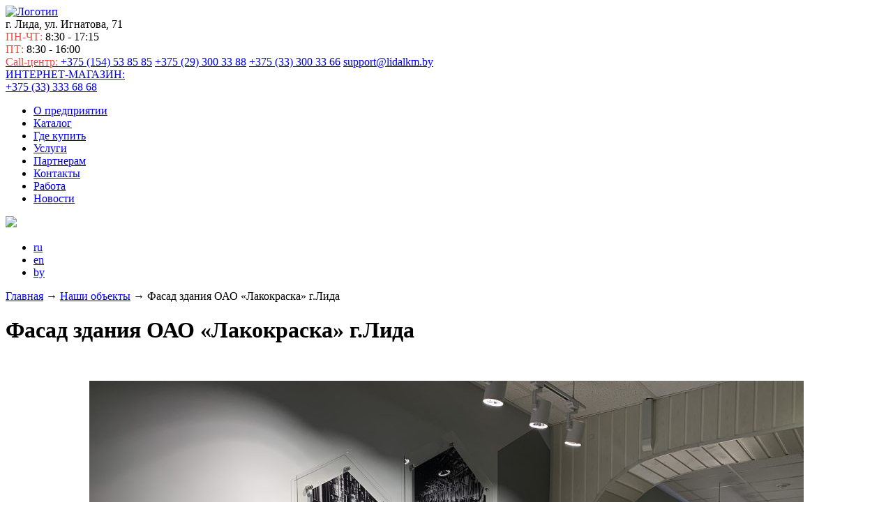

--- FILE ---
content_type: text/html; charset=UTF-8
request_url: https://lidalkm.by/fasad-zdaniya-oao-lakokraska-g-lida
body_size: 14556
content:
<!DOCTYPE html>
<html lang="ru-RU" class="no-js">
<head>
        <meta name="google-site-verification" content="Onae9obLn3noQvt63coT63Ze-D0UmkLrsH6JkJiuX-4" />
	<meta charset="UTF-8">
	<meta name="viewport" content="width=device-width, initial-scale=1, maximum-scale=1">
	<title>ОАО «Лакокраска» г. Лида |   Фасад здания ОАО «Лакокраска» г.Лида</title>
	<link rel="profile" href="http://gmpg.org/xfn/11">
	<link rel="pingback" href="https://lidalkm.by/xmlrpc.php">
	<link rel="apple-touch-icon" sizes="180x180" href="/apple-touch-icon.png">
	<link rel="icon" type="image/png" href="/favicon-32x32.png" sizes="32x32">
	<link rel="icon" type="image/png" href="/favicon-16x16.png" sizes="16x16">
	<!--<link rel="manifest" href="/manifest.json"> -->
	<link rel="icon" href="/wp-content/uploads/2017/06/favicon.ico.png" type="image/x-icon">
    <link rel="shortcut icon" href="/wp-content/uploads/2017/06/favicon.ico.png" type="image/x-icon">
	<link rel="mask-icon" href="/safari-pinned-tab.svg" color="#5bbad5">

	<meta name="theme-color" content="#ffffff">
	<!--[if lt IE 9]>
	<script src="https://lidalkm.by/wp-content/themes/lida/js/html5.js"></script>
	<![endif]-->
	<meta name='robots' content='max-image-preview:large' />
	<style>img:is([sizes="auto" i], [sizes^="auto," i]) { contain-intrinsic-size: 3000px 1500px }</style>
	<link rel='dns-prefetch' href='//fonts.googleapis.com' />
<link rel="alternate" type="application/rss+xml" title="ОАО «Лакокраска» г. Лида &raquo; Лента комментариев к &laquo;Фасад здания ОАО «Лакокраска» г.Лида&raquo;" href="https://lidalkm.by/fasad-zdaniya-oao-lakokraska-g-lida/feed" />
<script type="text/javascript">
/* <![CDATA[ */
window._wpemojiSettings = {"baseUrl":"https:\/\/s.w.org\/images\/core\/emoji\/15.0.3\/72x72\/","ext":".png","svgUrl":"https:\/\/s.w.org\/images\/core\/emoji\/15.0.3\/svg\/","svgExt":".svg","source":{"concatemoji":"https:\/\/lidalkm.by\/wp-includes\/js\/wp-emoji-release.min.js?ver=6.7.4"}};
/*! This file is auto-generated */
!function(i,n){var o,s,e;function c(e){try{var t={supportTests:e,timestamp:(new Date).valueOf()};sessionStorage.setItem(o,JSON.stringify(t))}catch(e){}}function p(e,t,n){e.clearRect(0,0,e.canvas.width,e.canvas.height),e.fillText(t,0,0);var t=new Uint32Array(e.getImageData(0,0,e.canvas.width,e.canvas.height).data),r=(e.clearRect(0,0,e.canvas.width,e.canvas.height),e.fillText(n,0,0),new Uint32Array(e.getImageData(0,0,e.canvas.width,e.canvas.height).data));return t.every(function(e,t){return e===r[t]})}function u(e,t,n){switch(t){case"flag":return n(e,"\ud83c\udff3\ufe0f\u200d\u26a7\ufe0f","\ud83c\udff3\ufe0f\u200b\u26a7\ufe0f")?!1:!n(e,"\ud83c\uddfa\ud83c\uddf3","\ud83c\uddfa\u200b\ud83c\uddf3")&&!n(e,"\ud83c\udff4\udb40\udc67\udb40\udc62\udb40\udc65\udb40\udc6e\udb40\udc67\udb40\udc7f","\ud83c\udff4\u200b\udb40\udc67\u200b\udb40\udc62\u200b\udb40\udc65\u200b\udb40\udc6e\u200b\udb40\udc67\u200b\udb40\udc7f");case"emoji":return!n(e,"\ud83d\udc26\u200d\u2b1b","\ud83d\udc26\u200b\u2b1b")}return!1}function f(e,t,n){var r="undefined"!=typeof WorkerGlobalScope&&self instanceof WorkerGlobalScope?new OffscreenCanvas(300,150):i.createElement("canvas"),a=r.getContext("2d",{willReadFrequently:!0}),o=(a.textBaseline="top",a.font="600 32px Arial",{});return e.forEach(function(e){o[e]=t(a,e,n)}),o}function t(e){var t=i.createElement("script");t.src=e,t.defer=!0,i.head.appendChild(t)}"undefined"!=typeof Promise&&(o="wpEmojiSettingsSupports",s=["flag","emoji"],n.supports={everything:!0,everythingExceptFlag:!0},e=new Promise(function(e){i.addEventListener("DOMContentLoaded",e,{once:!0})}),new Promise(function(t){var n=function(){try{var e=JSON.parse(sessionStorage.getItem(o));if("object"==typeof e&&"number"==typeof e.timestamp&&(new Date).valueOf()<e.timestamp+604800&&"object"==typeof e.supportTests)return e.supportTests}catch(e){}return null}();if(!n){if("undefined"!=typeof Worker&&"undefined"!=typeof OffscreenCanvas&&"undefined"!=typeof URL&&URL.createObjectURL&&"undefined"!=typeof Blob)try{var e="postMessage("+f.toString()+"("+[JSON.stringify(s),u.toString(),p.toString()].join(",")+"));",r=new Blob([e],{type:"text/javascript"}),a=new Worker(URL.createObjectURL(r),{name:"wpTestEmojiSupports"});return void(a.onmessage=function(e){c(n=e.data),a.terminate(),t(n)})}catch(e){}c(n=f(s,u,p))}t(n)}).then(function(e){for(var t in e)n.supports[t]=e[t],n.supports.everything=n.supports.everything&&n.supports[t],"flag"!==t&&(n.supports.everythingExceptFlag=n.supports.everythingExceptFlag&&n.supports[t]);n.supports.everythingExceptFlag=n.supports.everythingExceptFlag&&!n.supports.flag,n.DOMReady=!1,n.readyCallback=function(){n.DOMReady=!0}}).then(function(){return e}).then(function(){var e;n.supports.everything||(n.readyCallback(),(e=n.source||{}).concatemoji?t(e.concatemoji):e.wpemoji&&e.twemoji&&(t(e.twemoji),t(e.wpemoji)))}))}((window,document),window._wpemojiSettings);
/* ]]> */
</script>
<link rel='stylesheet' id='wp_sap_style-css' href='https://lidalkm.by/wp-content/plugins/wp-survey-and-poll/templates/assets/css/wp_sap.css?ver=6.7.4' type='text/css' media='all' />
<link rel='stylesheet' id='jquery_ui_style-css' href='https://lidalkm.by/wp-content/plugins/wp-survey-and-poll/templates/assets/css/jquery-ui.css?ver=6.7.4' type='text/css' media='all' />
<style id='wp-emoji-styles-inline-css' type='text/css'>

	img.wp-smiley, img.emoji {
		display: inline !important;
		border: none !important;
		box-shadow: none !important;
		height: 1em !important;
		width: 1em !important;
		margin: 0 0.07em !important;
		vertical-align: -0.1em !important;
		background: none !important;
		padding: 0 !important;
	}
</style>
<link rel='stylesheet' id='wp-block-library-css' href='https://lidalkm.by/wp-includes/css/dist/block-library/style.min.css?ver=6.7.4' type='text/css' media='all' />
<style id='classic-theme-styles-inline-css' type='text/css'>
/*! This file is auto-generated */
.wp-block-button__link{color:#fff;background-color:#32373c;border-radius:9999px;box-shadow:none;text-decoration:none;padding:calc(.667em + 2px) calc(1.333em + 2px);font-size:1.125em}.wp-block-file__button{background:#32373c;color:#fff;text-decoration:none}
</style>
<style id='global-styles-inline-css' type='text/css'>
:root{--wp--preset--aspect-ratio--square: 1;--wp--preset--aspect-ratio--4-3: 4/3;--wp--preset--aspect-ratio--3-4: 3/4;--wp--preset--aspect-ratio--3-2: 3/2;--wp--preset--aspect-ratio--2-3: 2/3;--wp--preset--aspect-ratio--16-9: 16/9;--wp--preset--aspect-ratio--9-16: 9/16;--wp--preset--color--black: #000000;--wp--preset--color--cyan-bluish-gray: #abb8c3;--wp--preset--color--white: #ffffff;--wp--preset--color--pale-pink: #f78da7;--wp--preset--color--vivid-red: #cf2e2e;--wp--preset--color--luminous-vivid-orange: #ff6900;--wp--preset--color--luminous-vivid-amber: #fcb900;--wp--preset--color--light-green-cyan: #7bdcb5;--wp--preset--color--vivid-green-cyan: #00d084;--wp--preset--color--pale-cyan-blue: #8ed1fc;--wp--preset--color--vivid-cyan-blue: #0693e3;--wp--preset--color--vivid-purple: #9b51e0;--wp--preset--gradient--vivid-cyan-blue-to-vivid-purple: linear-gradient(135deg,rgba(6,147,227,1) 0%,rgb(155,81,224) 100%);--wp--preset--gradient--light-green-cyan-to-vivid-green-cyan: linear-gradient(135deg,rgb(122,220,180) 0%,rgb(0,208,130) 100%);--wp--preset--gradient--luminous-vivid-amber-to-luminous-vivid-orange: linear-gradient(135deg,rgba(252,185,0,1) 0%,rgba(255,105,0,1) 100%);--wp--preset--gradient--luminous-vivid-orange-to-vivid-red: linear-gradient(135deg,rgba(255,105,0,1) 0%,rgb(207,46,46) 100%);--wp--preset--gradient--very-light-gray-to-cyan-bluish-gray: linear-gradient(135deg,rgb(238,238,238) 0%,rgb(169,184,195) 100%);--wp--preset--gradient--cool-to-warm-spectrum: linear-gradient(135deg,rgb(74,234,220) 0%,rgb(151,120,209) 20%,rgb(207,42,186) 40%,rgb(238,44,130) 60%,rgb(251,105,98) 80%,rgb(254,248,76) 100%);--wp--preset--gradient--blush-light-purple: linear-gradient(135deg,rgb(255,206,236) 0%,rgb(152,150,240) 100%);--wp--preset--gradient--blush-bordeaux: linear-gradient(135deg,rgb(254,205,165) 0%,rgb(254,45,45) 50%,rgb(107,0,62) 100%);--wp--preset--gradient--luminous-dusk: linear-gradient(135deg,rgb(255,203,112) 0%,rgb(199,81,192) 50%,rgb(65,88,208) 100%);--wp--preset--gradient--pale-ocean: linear-gradient(135deg,rgb(255,245,203) 0%,rgb(182,227,212) 50%,rgb(51,167,181) 100%);--wp--preset--gradient--electric-grass: linear-gradient(135deg,rgb(202,248,128) 0%,rgb(113,206,126) 100%);--wp--preset--gradient--midnight: linear-gradient(135deg,rgb(2,3,129) 0%,rgb(40,116,252) 100%);--wp--preset--font-size--small: 13px;--wp--preset--font-size--medium: 20px;--wp--preset--font-size--large: 36px;--wp--preset--font-size--x-large: 42px;--wp--preset--font-family--inter: "Inter", sans-serif;--wp--preset--font-family--cardo: Cardo;--wp--preset--spacing--20: 0.44rem;--wp--preset--spacing--30: 0.67rem;--wp--preset--spacing--40: 1rem;--wp--preset--spacing--50: 1.5rem;--wp--preset--spacing--60: 2.25rem;--wp--preset--spacing--70: 3.38rem;--wp--preset--spacing--80: 5.06rem;--wp--preset--shadow--natural: 6px 6px 9px rgba(0, 0, 0, 0.2);--wp--preset--shadow--deep: 12px 12px 50px rgba(0, 0, 0, 0.4);--wp--preset--shadow--sharp: 6px 6px 0px rgba(0, 0, 0, 0.2);--wp--preset--shadow--outlined: 6px 6px 0px -3px rgba(255, 255, 255, 1), 6px 6px rgba(0, 0, 0, 1);--wp--preset--shadow--crisp: 6px 6px 0px rgba(0, 0, 0, 1);}:where(.is-layout-flex){gap: 0.5em;}:where(.is-layout-grid){gap: 0.5em;}body .is-layout-flex{display: flex;}.is-layout-flex{flex-wrap: wrap;align-items: center;}.is-layout-flex > :is(*, div){margin: 0;}body .is-layout-grid{display: grid;}.is-layout-grid > :is(*, div){margin: 0;}:where(.wp-block-columns.is-layout-flex){gap: 2em;}:where(.wp-block-columns.is-layout-grid){gap: 2em;}:where(.wp-block-post-template.is-layout-flex){gap: 1.25em;}:where(.wp-block-post-template.is-layout-grid){gap: 1.25em;}.has-black-color{color: var(--wp--preset--color--black) !important;}.has-cyan-bluish-gray-color{color: var(--wp--preset--color--cyan-bluish-gray) !important;}.has-white-color{color: var(--wp--preset--color--white) !important;}.has-pale-pink-color{color: var(--wp--preset--color--pale-pink) !important;}.has-vivid-red-color{color: var(--wp--preset--color--vivid-red) !important;}.has-luminous-vivid-orange-color{color: var(--wp--preset--color--luminous-vivid-orange) !important;}.has-luminous-vivid-amber-color{color: var(--wp--preset--color--luminous-vivid-amber) !important;}.has-light-green-cyan-color{color: var(--wp--preset--color--light-green-cyan) !important;}.has-vivid-green-cyan-color{color: var(--wp--preset--color--vivid-green-cyan) !important;}.has-pale-cyan-blue-color{color: var(--wp--preset--color--pale-cyan-blue) !important;}.has-vivid-cyan-blue-color{color: var(--wp--preset--color--vivid-cyan-blue) !important;}.has-vivid-purple-color{color: var(--wp--preset--color--vivid-purple) !important;}.has-black-background-color{background-color: var(--wp--preset--color--black) !important;}.has-cyan-bluish-gray-background-color{background-color: var(--wp--preset--color--cyan-bluish-gray) !important;}.has-white-background-color{background-color: var(--wp--preset--color--white) !important;}.has-pale-pink-background-color{background-color: var(--wp--preset--color--pale-pink) !important;}.has-vivid-red-background-color{background-color: var(--wp--preset--color--vivid-red) !important;}.has-luminous-vivid-orange-background-color{background-color: var(--wp--preset--color--luminous-vivid-orange) !important;}.has-luminous-vivid-amber-background-color{background-color: var(--wp--preset--color--luminous-vivid-amber) !important;}.has-light-green-cyan-background-color{background-color: var(--wp--preset--color--light-green-cyan) !important;}.has-vivid-green-cyan-background-color{background-color: var(--wp--preset--color--vivid-green-cyan) !important;}.has-pale-cyan-blue-background-color{background-color: var(--wp--preset--color--pale-cyan-blue) !important;}.has-vivid-cyan-blue-background-color{background-color: var(--wp--preset--color--vivid-cyan-blue) !important;}.has-vivid-purple-background-color{background-color: var(--wp--preset--color--vivid-purple) !important;}.has-black-border-color{border-color: var(--wp--preset--color--black) !important;}.has-cyan-bluish-gray-border-color{border-color: var(--wp--preset--color--cyan-bluish-gray) !important;}.has-white-border-color{border-color: var(--wp--preset--color--white) !important;}.has-pale-pink-border-color{border-color: var(--wp--preset--color--pale-pink) !important;}.has-vivid-red-border-color{border-color: var(--wp--preset--color--vivid-red) !important;}.has-luminous-vivid-orange-border-color{border-color: var(--wp--preset--color--luminous-vivid-orange) !important;}.has-luminous-vivid-amber-border-color{border-color: var(--wp--preset--color--luminous-vivid-amber) !important;}.has-light-green-cyan-border-color{border-color: var(--wp--preset--color--light-green-cyan) !important;}.has-vivid-green-cyan-border-color{border-color: var(--wp--preset--color--vivid-green-cyan) !important;}.has-pale-cyan-blue-border-color{border-color: var(--wp--preset--color--pale-cyan-blue) !important;}.has-vivid-cyan-blue-border-color{border-color: var(--wp--preset--color--vivid-cyan-blue) !important;}.has-vivid-purple-border-color{border-color: var(--wp--preset--color--vivid-purple) !important;}.has-vivid-cyan-blue-to-vivid-purple-gradient-background{background: var(--wp--preset--gradient--vivid-cyan-blue-to-vivid-purple) !important;}.has-light-green-cyan-to-vivid-green-cyan-gradient-background{background: var(--wp--preset--gradient--light-green-cyan-to-vivid-green-cyan) !important;}.has-luminous-vivid-amber-to-luminous-vivid-orange-gradient-background{background: var(--wp--preset--gradient--luminous-vivid-amber-to-luminous-vivid-orange) !important;}.has-luminous-vivid-orange-to-vivid-red-gradient-background{background: var(--wp--preset--gradient--luminous-vivid-orange-to-vivid-red) !important;}.has-very-light-gray-to-cyan-bluish-gray-gradient-background{background: var(--wp--preset--gradient--very-light-gray-to-cyan-bluish-gray) !important;}.has-cool-to-warm-spectrum-gradient-background{background: var(--wp--preset--gradient--cool-to-warm-spectrum) !important;}.has-blush-light-purple-gradient-background{background: var(--wp--preset--gradient--blush-light-purple) !important;}.has-blush-bordeaux-gradient-background{background: var(--wp--preset--gradient--blush-bordeaux) !important;}.has-luminous-dusk-gradient-background{background: var(--wp--preset--gradient--luminous-dusk) !important;}.has-pale-ocean-gradient-background{background: var(--wp--preset--gradient--pale-ocean) !important;}.has-electric-grass-gradient-background{background: var(--wp--preset--gradient--electric-grass) !important;}.has-midnight-gradient-background{background: var(--wp--preset--gradient--midnight) !important;}.has-small-font-size{font-size: var(--wp--preset--font-size--small) !important;}.has-medium-font-size{font-size: var(--wp--preset--font-size--medium) !important;}.has-large-font-size{font-size: var(--wp--preset--font-size--large) !important;}.has-x-large-font-size{font-size: var(--wp--preset--font-size--x-large) !important;}
:where(.wp-block-post-template.is-layout-flex){gap: 1.25em;}:where(.wp-block-post-template.is-layout-grid){gap: 1.25em;}
:where(.wp-block-columns.is-layout-flex){gap: 2em;}:where(.wp-block-columns.is-layout-grid){gap: 2em;}
:root :where(.wp-block-pullquote){font-size: 1.5em;line-height: 1.6;}
</style>
<link rel='stylesheet' id='wpos-magnific-style-css' href='https://lidalkm.by/wp-content/plugins/album-and-image-gallery-plus-lightbox/assets/css/magnific-popup.css?ver=1.6' type='text/css' media='all' />
<link rel='stylesheet' id='wpos-slick-style-css' href='https://lidalkm.by/wp-content/plugins/album-and-image-gallery-plus-lightbox/assets/css/slick.css?ver=1.6' type='text/css' media='all' />
<link rel='stylesheet' id='aigpl-public-css-css' href='https://lidalkm.by/wp-content/plugins/album-and-image-gallery-plus-lightbox/assets/css/aigpl-public.css?ver=1.6' type='text/css' media='all' />
<link rel='stylesheet' id='contact-form-7-css' href='https://lidalkm.by/wp-content/plugins/contact-form-7/includes/css/styles.css?ver=5.4.2' type='text/css' media='all' />
<link rel='stylesheet' id='fancybox-for-wp-css' href='https://lidalkm.by/wp-content/plugins/fancybox-for-wordpress/assets/css/fancybox.css?ver=1.3.4' type='text/css' media='all' />
<link rel='stylesheet' id='vi-style-css' href='https://lidalkm.by/wp-content/plugins/for-the-visually-impaired/css/styles.css?ver=6.7.4' type='text/css' media='all' />
<style id='vi-style-inline-css' type='text/css'>

		.vi-on-img-button{
  background: url(https://lidalkm.by/wp-content/plugins/for-the-visually-impaired/img/icon_41.png) 100% 100% no-repeat;
  background-size: contain;
    display: inline-block;
    vertical-align: middle;
    height: 41px;
    width: 41px;
    text-decoration: none;
    outline: 0;
		}
#bt_widget-vi-on a {
	text-align: center;
	cursor: pointer;
	background: #DB151C;
	box-shadow: 0 -3px 0 rgba(0, 0, 0, 0.1) inset;
	border: 0 none;
	border-radius: 6px;
	overflow: hidden;
    font-size: 15px;
    padding: 13px 18px 16px;
	text-decoration: none;
	display: inline-block;
	font-family: arial;
    font-weight: 700;
	line-height: 100%;
	text-shadow: 1px 1px 0 rgba(0, 0, 0, 0.12);
	margin-top: -3px;
    color: #000000;
    border-radius: 10px;
    vertical-align:middle;

}


#bt_widget-vi-on a:hover {
	-o-box-shadow: 0 -1px 0 rgba(0, 0, 0, 0.14) inset;
	-moz-box-shadow: 0 -1px 0 rgba(0, 0, 0, 0.14) inset;
	-webkit-box-shadow: 0 -1px 0 rgba(0, 0, 0, 0.14) inset;
	box-shadow: 0 -1px 0 rgba(0, 0, 0, 0.14) inset;
	text-decoration: underline;	
}

#bt_widget-vi-on .vi_widget_img {
    vertical-align:middle;
}
#bt_widget-vi-on  {
	    position: relative;
    top: 0;
    left: 0;
    color: #000000;
    font-size: 18px;
    letter-spacing: 0;
    text-align: center;
}
.vi-close{
	vertical-align: middle;
	text-align: center;
	display: flex;
	justify-content: center;
	align-items: center;
	font-size: 16px;
	text-decoration: none;
	font-weight: bold;
	vertical-align: middle;
	word-break: break-all;
    word-wrap: break-word;

}
.bt_widget-vi{
	vertical-align: middle;
	text-align: center;
	
}
		
		
</style>
<link rel='stylesheet' id='woocommerce-layout-css' href='https://lidalkm.by/wp-content/plugins/woocommerce/assets/css/woocommerce-layout.css?ver=9.6.3' type='text/css' media='all' />
<link rel='stylesheet' id='woocommerce-smallscreen-css' href='https://lidalkm.by/wp-content/plugins/woocommerce/assets/css/woocommerce-smallscreen.css?ver=9.6.3' type='text/css' media='only screen and (max-width: 768px)' />
<link rel='stylesheet' id='woocommerce-general-css' href='https://lidalkm.by/wp-content/plugins/woocommerce/assets/css/woocommerce.css?ver=9.6.3' type='text/css' media='all' />
<style id='woocommerce-inline-inline-css' type='text/css'>
.woocommerce form .form-row .required { visibility: visible; }
</style>
<link rel='stylesheet' id='brands-styles-css' href='https://lidalkm.by/wp-content/plugins/woocommerce/assets/css/brands.css?ver=9.6.3' type='text/css' media='all' />
<link rel='stylesheet' id='fonts-css' href='https://fonts.googleapis.com/css?family=PT+Sans%3A400%2C400italic%2C700&#038;subset=latin%2Ccyrillic&#038;ver=1.0.0' type='text/css' media='all' />
<link rel='stylesheet' id='style-css' href='https://lidalkm.by/wp-content/themes/lida/style.css?ver=14.0.0' type='text/css' media='all' />
<link rel='stylesheet' id='calc-style-css' href='https://lidalkm.by/wp-content/themes/lida/css/calc.css?ver=1.0.0' type='text/css' media='all' />
<link rel='stylesheet' id='fontawesome-style-css' href='https://lidalkm.by/wp-content/themes/lida/css/fontawesome.css?ver=1.0.0' type='text/css' media='all' />
<link rel='stylesheet' id='extstyle-css' href='https://lidalkm.by/wp-content/themes/lida/css/extstyle.min.css?ver=1.0.0' type='text/css' media='all' />
<link rel='stylesheet' id='markistyle-css' href='https://lidalkm.by/wp-content/themes/lida/css/marki.css?ver=1.0.0' type='text/css' media='all' />
<link rel='stylesheet' id='organization-css' href='https://lidalkm.by/wp-content/themes/lida/css/organization.css?ver=1.0.0' type='text/css' media='all' />
<link rel='stylesheet' id='vakancyadd-css' href='https://lidalkm.by/wp-content/themes/lida/css/vakancyadd.css?ver=1.0.0' type='text/css' media='all' />
<link rel='stylesheet' id='working-style-css' href='https://lidalkm.by/wp-content/themes/lida/css/working.css?ver=1.0.0' type='text/css' media='all' />
<link rel='stylesheet' id='account-styles-css' href='https://lidalkm.by/wp-content/themes/lida/account/css/account.css?ver=2.0.0' type='text/css' media='all' />
<script type="text/javascript" src="https://lidalkm.by/wp-includes/js/jquery/jquery.min.js?ver=3.7.1" id="jquery-core-js"></script>
<script type="text/javascript" src="https://lidalkm.by/wp-includes/js/jquery/jquery-migrate.min.js?ver=3.4.1" id="jquery-migrate-js"></script>
<script type="text/javascript" src="https://lidalkm.by/wp-content/plugins/wp-survey-and-poll/templates/assets/js/jquery.visible.min.js?ver=1.10.2" id="jquery-visible-js"></script>
<script type="text/javascript" src="https://lidalkm.by/wp-content/plugins/wp-survey-and-poll/templates/assets/js/Chart.min.js?ver=1.10.3" id="chartjs-js"></script>
<script type="text/javascript" src="https://lidalkm.by/wp-content/plugins/fancybox-for-wordpress/assets/js/jquery.fancybox.js?ver=1.3.4" id="fancybox-for-wp-js"></script>
<script type="text/javascript" src="https://lidalkm.by/wp-content/plugins/for-the-visually-impaired/js/js.cookie.js?ver=2.1.0" id="vi_cookie-js"></script>
<script type="text/javascript" id="add_vi_script-js-extra">
/* <![CDATA[ */
var js_vi_script = {"txt_size":"16","sxema":"2","image":"0","font":"1","kerning":"0","line":"0","allbackgrnd":"1","reload_page":"0","auto_p_on":"0","scrool_panel":"","btxt":"","btxt2":"\u041e\u0431\u044b\u0447\u043d\u044b\u0439 \u0440\u0435\u0436\u0438\u043c","btxtcolor":"#000000","bcolor":"#DB151C","img_close2":"<img src=\"https:\/\/lidalkm.by\/wp-content\/plugins\/for-the-visually-impaired\/img\/icon_41x.png\" class=\"vi_widget_img\">","razmer_images":"1","fs_title1":"\u041c\u0430\u043b\u0435\u043d\u044c\u043a\u0438\u0439 \u0440\u0430\u0437\u043c\u0435\u0440 \u0448\u0440\u0438\u0444\u0442\u0430","fs_title2":"\u0423\u043c\u0435\u043d\u044c\u0448\u0435\u043d\u043d\u044b\u0439 \u0440\u0430\u0437\u043c\u0435\u0440 \u0448\u0440\u0438\u0444\u0442\u0430","fs_title3":"\u041d\u043e\u0440\u043c\u0430\u043b\u044c\u043d\u044b\u0439 \u0440\u0430\u0437\u043c\u0435\u0440 \u0448\u0440\u0438\u0444\u0442\u0430","fs_title4":"\u0423\u0432\u0435\u043b\u0438\u0447\u0435\u043d\u043d\u044b\u0439 \u0440\u0430\u0437\u043c\u0435\u0440 \u0448\u0440\u0438\u0444\u0442\u0430","fs_title5":"\u0411\u043e\u043b\u044c\u0448\u043e\u0439 \u0440\u0430\u0437\u043c\u0435\u0440 \u0448\u0440\u0438\u0444\u0442\u0430","sxem_title":"\u0426","sxem_title1":"\u0426\u0432\u0435\u0442\u043e\u0432\u0430\u044f \u0441\u0445\u0435\u043c\u0430: \u0427\u0435\u0440\u043d\u044b\u043c \u043f\u043e \u0431\u0435\u043b\u043e\u043c\u0443","sxem_title2":"\u0426\u0432\u0435\u0442\u043e\u0432\u0430\u044f \u0441\u0445\u0435\u043c\u0430: \u0411\u0435\u043b\u044b\u043c \u043f\u043e \u0447\u0435\u0440\u043d\u043e\u043c\u0443","sxem_title3":"\u0426\u0432\u0435\u0442\u043e\u0432\u0430\u044f \u0441\u0445\u0435\u043c\u0430: \u0422\u0435\u043c\u043d\u043e-\u0441\u0438\u043d\u0438\u043c \u043f\u043e \u0433\u043e\u043b\u0443\u0431\u043e\u043c\u0443","sxem_title4":"\u0426\u0432\u0435\u0442\u043e\u0432\u0430\u044f \u0441\u0445\u0435\u043c\u0430: \u041a\u043e\u0440\u0438\u0447\u043d\u0435\u0432\u044b\u043c \u043f\u043e \u0431\u0435\u0436\u0435\u0432\u043e\u043c\u0443","sxem_title5":"\u0426\u0432\u0435\u0442\u043e\u0432\u0430\u044f \u0441\u0445\u0435\u043c\u0430: \u0417\u0435\u043b\u0435\u043d\u044b\u043c \u043f\u043e \u0442\u0435\u043c\u043d\u043e-\u043a\u043e\u0440\u0438\u0447\u043d\u0435\u0432\u043e\u043c\u0443","img_title_on":"\u0412\u043a\u043b\u044e\u0447\u0438\u0442\u044c \u0438\u0437\u043e\u0431\u0440\u0430\u0436\u0435\u043d\u0438\u044f","img_title_gs":"\u0427\u0435\u0440\u043d\u043e-\u0431\u0435\u043b\u044b\u0435 \u0438\u0437\u043e\u0431\u0440\u0430\u0436\u0435\u043d\u0438\u044f","img_title_off":"\u041e\u0442\u043a\u043b\u044e\u0447\u0438\u0442\u044c \u0438\u0437\u043e\u0431\u0440\u0430\u0436\u0435\u043d\u0438\u044f","setting_title":"\u041d\u0430\u0441\u0442\u0440\u043e\u0439\u043a\u0438","close_title":"\u0412\u0435\u0440\u043d\u0443\u0442\u044c\u0441\u044f \u0432 \u043e\u0431\u044b\u0447\u043d\u044b\u0439 \u0440\u0435\u0436\u0438\u043c","settings_title":"\u041d\u0430\u0441\u0442\u0440\u043e\u0439\u043a\u0438 \u0448\u0440\u0438\u0444\u0442\u0430","setfont_title":"\u0412\u044b\u0431\u0435\u0440\u0438\u0442\u0435 \u0448\u0440\u0438\u0444\u0442","setsplet":"\u0418\u043d\u0442\u0435\u0440\u0432\u0430\u043b \u043c\u0435\u0436\u0434\u0443 \u0431\u0443\u043a\u0432\u0430\u043c\u0438","setspline":"\u0418\u043d\u0442\u0435\u0440\u0432\u0430\u043b \u043c\u0435\u0436\u0434\u0443 \u0441\u0442\u0440\u043e\u043a\u0430\u043c\u0438","standart":"\u0421\u0442\u0430\u043d\u0434\u0430\u0440\u0442\u043d\u044b\u0439","average":"\u0421\u0440\u0435\u0434\u043d\u0438\u0439","big":"\u0411\u043e\u043b\u044c\u0448\u043e\u0439","sel_sxem":"\u0412\u044b\u0431\u043e\u0440 \u0446\u0432\u0435\u0442\u043e\u0432\u043e\u0439 \u0441\u0445\u0435\u043c\u044b","closepanel":"\u0417\u0430\u043a\u0440\u044b\u0442\u044c \u043f\u0430\u043d\u0435\u043b\u044c","defsetpanel":"\u0412\u0435\u0440\u043d\u0443\u0442\u044c \u0441\u0442\u0430\u043d\u0434\u0430\u0440\u0442\u043d\u044b\u0435 \u043d\u0430\u0441\u0442\u0440\u043e\u0439\u043a\u0438","noimgdescr":"\u043d\u0435\u0442 \u043e\u043f\u0438\u0441\u0430\u043d\u0438\u044f \u043a \u0438\u0437\u043e\u0431\u0440\u0430\u0436\u0435\u043d\u0438\u044e","picture":"\u0418\u0437\u043e\u0431\u0440\u0430\u0436\u0435\u043d\u0438\u0435"};
/* ]]> */
</script>
<script type="text/javascript" src="https://lidalkm.by/wp-content/plugins/for-the-visually-impaired/js/js.for.the.visually.impaired.js?ver=0.53" id="add_vi_script-js"></script>
<script type="text/javascript" src="https://lidalkm.by/wp-content/plugins/woocommerce/assets/js/jquery-blockui/jquery.blockUI.min.js?ver=2.7.0-wc.9.6.3" id="jquery-blockui-js" defer="defer" data-wp-strategy="defer"></script>
<script type="text/javascript" src="https://lidalkm.by/wp-content/plugins/woocommerce/assets/js/js-cookie/js.cookie.min.js?ver=2.1.4-wc.9.6.3" id="js-cookie-js" defer="defer" data-wp-strategy="defer"></script>
<script type="text/javascript" id="woocommerce-js-extra">
/* <![CDATA[ */
var woocommerce_params = {"ajax_url":"\/wp-admin\/admin-ajax.php","wc_ajax_url":"\/?wc-ajax=%%endpoint%%"};
/* ]]> */
</script>
<script type="text/javascript" src="https://lidalkm.by/wp-content/plugins/woocommerce/assets/js/frontend/woocommerce.min.js?ver=9.6.3" id="woocommerce-js" defer="defer" data-wp-strategy="defer"></script>
<link rel="https://api.w.org/" href="https://lidalkm.by/wp-json/" /><link rel="alternate" title="JSON" type="application/json" href="https://lidalkm.by/wp-json/wp/v2/posts/8299" /><link rel="EditURI" type="application/rsd+xml" title="RSD" href="https://lidalkm.by/xmlrpc.php?rsd" />
<meta name="generator" content="WordPress 6.7.4" />
<meta name="generator" content="WooCommerce 9.6.3" />
<link rel="canonical" href="https://lidalkm.by/fasad-zdaniya-oao-lakokraska-g-lida" />
<link rel='shortlink' href='https://lidalkm.by/?p=8299' />
<link rel="alternate" title="oEmbed (JSON)" type="application/json+oembed" href="https://lidalkm.by/wp-json/oembed/1.0/embed?url=https%3A%2F%2Flidalkm.by%2Ffasad-zdaniya-oao-lakokraska-g-lida" />
<link rel="alternate" title="oEmbed (XML)" type="text/xml+oembed" href="https://lidalkm.by/wp-json/oembed/1.0/embed?url=https%3A%2F%2Flidalkm.by%2Ffasad-zdaniya-oao-lakokraska-g-lida&#038;format=xml" />

<!-- Fancybox for WordPress v3.3.3 -->
<style type="text/css">
	.fancybox-slide--image .fancybox-content{background-color: #FFFFFF}div.fancybox-caption{display:none !important;}
	
	img.fancybox-image{border-width:10px;border-color:#FFFFFF;border-style:solid;}
	div.fancybox-bg{background-color:rgba(102,102,102,0.3);opacity:1 !important;}div.fancybox-content{border-color:#FFFFFF}
	div#fancybox-title{background-color:#FFFFFF}
	div.fancybox-content{background-color:#FFFFFF}
	div#fancybox-title-inside{color:#333333}
	
	
	
	div.fancybox-caption p.caption-title{display:inline-block}
	div.fancybox-caption p.caption-title{font-size:14px}
	div.fancybox-caption p.caption-title{color:#333333}
	div.fancybox-caption {color:#333333}div.fancybox-caption p.caption-title {background:#fff; width:auto;padding:10px 30px;}div.fancybox-content p.caption-title{color:#333333;margin: 0;padding: 5px 0;}body.fancybox-active .fancybox-container .fancybox-stage .fancybox-content .fancybox-close-small{display:block;}
</style><script type="text/javascript">
	jQuery(function () {

		var mobileOnly = false;
		
		if (mobileOnly) {
			return;
		}

		jQuery.fn.getTitle = function () { // Copy the title of every IMG tag and add it to its parent A so that fancybox can show titles
			var arr = jQuery("a[data-fancybox]");
									jQuery.each(arr, function() {
										var title = jQuery(this).children("img").attr("title");
										 var caption = jQuery(this).next("figcaption").html();
                                        if(caption && title){jQuery(this).attr("title",title+" " + caption)}else if(title){ jQuery(this).attr("title",title);}else if(caption){jQuery(this).attr("title",caption);}
									});			}

		// Supported file extensions

				var thumbnails = jQuery("a:has(img)").not(".nolightbox").not('.envira-gallery-link').not('.ngg-simplelightbox').filter(function () {
			return /\.(jpe?g|png|gif|mp4|webp|bmp)(\?[^/]*)*$/i.test(jQuery(this).attr('href'))
		});
		

		// Add data-type iframe for links that are not images or videos.
		var iframeLinks = jQuery('.fancyboxforwp').filter(function () {
			return !/\.(jpe?g|png|gif|mp4|webp|bmp|pdf)(\?[^/]*)*$/i.test(jQuery(this).attr('href'))
		}).filter(function () {
			return !/vimeo|youtube/i.test(jQuery(this).attr('href'))
		});
		iframeLinks.attr({"data-type": "iframe"}).getTitle();

				// Gallery All
		thumbnails.addClass("fancyboxforwp").attr("data-fancybox", "gallery").getTitle();
		iframeLinks.attr({"data-fancybox": "gallery"}).getTitle();

		// Gallery type NONE
		
		// Call fancybox and apply it on any link with a rel atribute that starts with "fancybox", with the options set on the admin panel
		jQuery("a.fancyboxforwp").fancyboxforwp({
			loop: false,
			smallBtn: true,
			zoomOpacity: "auto",
			animationEffect: "fade",
			animationDuration: 500,
			transitionEffect: "fade",
			transitionDuration: "300",
			overlayShow: true,
			overlayOpacity: "0.3",
			titleShow: true,
			titlePosition: "inside",
			keyboard: true,
			showCloseButton: true,
			arrows: true,
			clickContent:false,
			clickSlide: "close",
			mobile: {
				clickContent: function (current, event) {
					return current.type === "image" ? "toggleControls" : false;
				},
				clickSlide: function (current, event) {
					return current.type === "image" ? "close" : "close";
				},
			},
			wheel: false,
			toolbar: true,
			preventCaptionOverlap: true,
			onInit: function() { },			onDeactivate
	: function() { },		beforeClose: function() { },			afterShow: function() {},				afterClose: function() { },					caption : function( instance, item ) {var title ="";if("undefined" != typeof jQuery(this).context ){var title = jQuery(this).context.title;} else { var title = ("undefined" != typeof jQuery(this).attr("title")) ? jQuery(this).attr("title") : false;}var caption = jQuery(this).data('caption') || '';if ( item.type === 'image' && title.length ) {caption = (caption.length ? caption + '<br />' : '') + '<p class="caption-title">'+title+'</p>' ;}return caption;},
		afterLoad : function( instance, current ) {current.$content.append('<div class=\"fancybox-custom-caption inside-caption\" style=\" position: absolute;left:0;right:0;color:#000;margin:0 auto;bottom:0;text-align:center;background-color:#FFFFFF \">' + current.opts.caption + '</div>');},
			})
		;

			})
</script>
<!-- END Fancybox for WordPress -->
<style type="text/css">
.qtranxs_flag_ru {background-image: url(https://lidalkm.by/wp-content/plugins/qtranslate-x/flags/ru.png); background-repeat: no-repeat;}
.qtranxs_flag_en {background-image: url(https://lidalkm.by/wp-content/plugins/qtranslate-x/flags/gb.png); background-repeat: no-repeat;}
.qtranxs_flag_by {background-image: url(https://lidalkm.by/wp-content/plugins/qtranslate-x/flags/by.png); background-repeat: no-repeat;}
</style>
<link hreflang="ru" href="https://lidalkm.by/ru/fasad-zdaniya-oao-lakokraska-g-lida" rel="alternate" />
<link hreflang="en" href="https://lidalkm.by/en/fasad-zdaniya-oao-lakokraska-g-lida" rel="alternate" />
<link hreflang="by" href="https://lidalkm.by/by/fasad-zdaniya-oao-lakokraska-g-lida" rel="alternate" />
<link hreflang="x-default" href="https://lidalkm.by/fasad-zdaniya-oao-lakokraska-g-lida" rel="alternate" />
<meta name="generator" content="qTranslate-X 3.4.6.8" />
	<noscript><style>.woocommerce-product-gallery{ opacity: 1 !important; }</style></noscript>
	<style class='wp-fonts-local' type='text/css'>
@font-face{font-family:Inter;font-style:normal;font-weight:300 900;font-display:fallback;src:url('https://lidalkm.by/wp-content/plugins/woocommerce/assets/fonts/Inter-VariableFont_slnt,wght.woff2') format('woff2');font-stretch:normal;}
@font-face{font-family:Cardo;font-style:normal;font-weight:400;font-display:fallback;src:url('https://lidalkm.by/wp-content/plugins/woocommerce/assets/fonts/cardo_normal_400.woff2') format('woff2');}
</style>
<link rel="icon" href="https://lidalkm.by/wp-content/uploads/2021/09/cropped-lakokraska-1-32x32.png" sizes="32x32" />
<link rel="icon" href="https://lidalkm.by/wp-content/uploads/2021/09/cropped-lakokraska-1-192x192.png" sizes="192x192" />
<link rel="apple-touch-icon" href="https://lidalkm.by/wp-content/uploads/2021/09/cropped-lakokraska-1-180x180.png" />
<meta name="msapplication-TileImage" content="https://lidalkm.by/wp-content/uploads/2021/09/cropped-lakokraska-1-270x270.png" />
</head>

<body class="post-template post-template-single-obekty post-template-single-obekty-php single single-post postid-8299 single-format-standard theme-lida woocommerce-no-js chrome osx">
<div class="wrapper">
	<header class="site-header">
		<div class="header-top">
			<div class="header-inner">
				<div class="header-inner-wrap">
					<div class="logo"><a href="https://lidalkm.by/"><img src="/wp-content/themes/lida/img/logo.png" alt="Логотип" /></a></div>
					<!--<img src="/wp-content/themes/lida/img/gerb_rb.png" alt="Герб Республики Беларусь" /></div>-->
					<div class="header-inner-top">
						<div class="header-inner-contact">
							<div class="header-contact header-contact--address">г. Лида, ул. Игнатова, 71</div> <!--02062023 Добавил выбор языков -->
							<div class="header-contact header-contact--time">
								 
								<span style="color: #f24841;">ПН-ЧТ:</span> 8:30 - 17:15 </br>
								<span style="color: #f24841;">ПТ:</span> 8:30 - 16:00
							</div>
							<div class="header-contact header-contact--phones">
								<a href="tel:+375154538585"><span style="color: #f24841;">Call-центр:</span> +375 (154) 53 85 85</a>
								<a href="tel:+375293003388">+375 (29) 300 33 88</a>
								<a href="tel:+375333003366">+375 (33) 300 33 66</a>	
								<a href="mailto:support@lidalkm.by">support@lidalkm.by</a>								
							</div>						
							<div class="header-contact header-contact--mail">
								<a href="https://farbashop.by/">ИНТЕРНЕТ-МАГАЗИН:</a></br>
								<a href="tel:+375333336868"><span style="color: #f24841;"></span> +375 (33) 333 68 68</a>								
							</div>
						</div>	
						<div class="top-menu">
							<a href="#main_menu_container" class="mobile-menu collapsed" data-toggle="collapse"><span class="icon icon-menu"></span></a>
							<div id="main_menu_container" class="top-menu-wrap"><ul id="main-menu" class="nav"><li id="menu-item-2902" class="menu-item menu-item-type-custom menu-item-object-custom menu-item-2902"><a href="/about/about-us">О предприятии</a></li>
<li id="menu-item-2035" class="menu-item menu-item-type-custom menu-item-object-custom menu-item-2035"><a href="/catalog">Каталог</a></li>
<li id="menu-item-99" class="menu-item menu-item-type-post_type menu-item-object-page menu-item-99"><a href="https://lidalkm.by/home/gde-kupit">Где купить</a></li>
<li id="menu-item-28" class="menu-item menu-item-type-post_type menu-item-object-page menu-item-28"><a href="https://lidalkm.by/evropeyskaya-nedelya-immunizacii/services">Услуги</a></li>
<li id="menu-item-5910" class="menu-item menu-item-type-post_type menu-item-object-page menu-item-5910"><a href="https://lidalkm.by/home/partneram">Партнерам</a></li>
<li id="menu-item-10235" class="menu-item menu-item-type-post_type menu-item-object-page menu-item-10235"><a href="https://lidalkm.by/contacts-2-2">Контакты</a></li>
<li id="menu-item-9218" class="menu-item menu-item-type-post_type menu-item-object-page menu-item-9218"><a href="https://lidalkm.by/work">Работа</a></li>
<li id="menu-item-8113" class="menu-item menu-item-type-taxonomy menu-item-object-category menu-item-8113"><a href="https://lidalkm.by/news">Новости</a></li>
</ul></div>						</div>
					</div>
					<div class="header-inner-right">
						<a itemprop="Copy" href="#" class="bt_widget-vi-on"><img src="https://lidalkm.by/wp-content/plugins/for-the-visually-impaired/img/icon_41.png" class="vi_widget_img"> </a>						<div class="search-block">
							<a href="#" data-toggle="modal" data-target="#searchModal"><span class="icon icon-search"></span></a>
						</div>
						<div class="region">
							<div class="lang-block">
							
								
<ul class="language-chooser language-chooser-short qtranxs_language_chooser" id="qtranslate-chooser">
<li class="active"><a href="https://lidalkm.by/ru/fasad-zdaniya-oao-lakokraska-g-lida" class="qtranxs_short_ru qtranxs_short" title="Русский (ru)"><span>ru</span></a></li>
<li><a href="https://lidalkm.by/en/fasad-zdaniya-oao-lakokraska-g-lida" class="qtranxs_short_en qtranxs_short" title="English (en)"><span>en</span></a></li>
<li><a href="https://lidalkm.by/by/fasad-zdaniya-oao-lakokraska-g-lida" class="qtranxs_short_by qtranxs_short" title="Беларускі (by)"><span>by</span></a></li>
</ul><div class="qtranxs_widget_end"></div>

							</div> <!--Владимир Суслов 01.03.2022 убрал выбор языков-->
						</div>
					</div>
				</div>
			</div>
		</div>
		<div class="breadcrumbs" typeof="BreadcrumbList" vocab="http://schema.org/"><!-- Breadcrumb NavXT 6.6.0 -->
<span property="itemListElement" typeof="ListItem"><a property="item" typeof="WebPage" title="Go to ОАО «Лакокраска» г. Лида." href="https://lidalkm.by" class="home"><span property="name">Главная</span></a><meta property="position" content="1"></span> &rarr; <span property="itemListElement" typeof="ListItem"><a property="item" typeof="WebPage" title="Go to the Наши объекты category archives." href="https://lidalkm.by/nashi-obekty" class="taxonomy category"><span property="name">Наши объекты</span></a><meta property="position" content="2"></span> &rarr; <span property="itemListElement" typeof="ListItem"><span property="name">Фасад здания ОАО «Лакокраска» г.Лида</span><meta property="position" content="3"></span></div><div class="page__wrapper--header"><h1 class="page__title--header  page__title--no-margin">Фасад здания ОАО «Лакокраска» г.Лида</h1></div>	</header>	                                                                                                                                                                                                                                                                                                                                                                                                                                                                                                                                                                                                                                                                                                                                                                                                                                                                                                                                                                                                                                                      			<section class="site-middle">
                        <!-- Стагдартный текст -->
<div class="page-content"><div class="block"><div class="block-content"><figure class="wp-block-gallery columns-3 is-cropped wp-block-gallery-1 is-layout-flex wp-block-gallery-is-layout-flex"><ul class="blocks-gallery-grid"><li class="blocks-gallery-item"><figure><a href="https://lidalkm.by/wp-content/uploads/2021/10/Gw_MSYo-mXg.jpg"><img fetchpriority="high" decoding="async" width="1024" height="768" src="https://lidalkm.by/wp-content/uploads/2021/10/Gw_MSYo-mXg-1024x768.jpg" alt="" data-id="8300" data-full-url="https://lidalkm.by/wp-content/uploads/2021/10/Gw_MSYo-mXg.jpg" data-link="https://lidalkm.by/fasad-zdaniya-oao-lakokraska-g-lida/gw_msyo-mxg" class="wp-image-8300" srcset="https://lidalkm.by/wp-content/uploads/2021/10/Gw_MSYo-mXg-1024x768.jpg 1024w, https://lidalkm.by/wp-content/uploads/2021/10/Gw_MSYo-mXg-600x450.jpg 600w, https://lidalkm.by/wp-content/uploads/2021/10/Gw_MSYo-mXg-300x225.jpg 300w, https://lidalkm.by/wp-content/uploads/2021/10/Gw_MSYo-mXg-768x576.jpg 768w, https://lidalkm.by/wp-content/uploads/2021/10/Gw_MSYo-mXg-1536x1152.jpg 1536w, https://lidalkm.by/wp-content/uploads/2021/10/Gw_MSYo-mXg-2048x1536.jpg 2048w, https://lidalkm.by/wp-content/uploads/2021/10/Gw_MSYo-mXg-200x150.jpg 200w" sizes="(max-width: 1024px) 100vw, 1024px" /></a></figure></li><li class="blocks-gallery-item"><figure><a href="https://lidalkm.by/wp-content/uploads/2021/10/oao-lakokraska.jpg"><img decoding="async" width="300" height="225" src="https://lidalkm.by/wp-content/uploads/2021/10/oao-lakokraska-300x225.jpg" alt="" data-id="8301" data-full-url="https://lidalkm.by/wp-content/uploads/2021/10/oao-lakokraska.jpg" data-link="https://lidalkm.by/fasad-zdaniya-oao-lakokraska-g-lida/oao-lakokraska" class="wp-image-8301" srcset="https://lidalkm.by/wp-content/uploads/2021/10/oao-lakokraska-300x225.jpg 300w, https://lidalkm.by/wp-content/uploads/2021/10/oao-lakokraska-600x450.jpg 600w, https://lidalkm.by/wp-content/uploads/2021/10/oao-lakokraska-1024x768.jpg 1024w, https://lidalkm.by/wp-content/uploads/2021/10/oao-lakokraska-768x576.jpg 768w, https://lidalkm.by/wp-content/uploads/2021/10/oao-lakokraska-200x150.jpg 200w, https://lidalkm.by/wp-content/uploads/2021/10/oao-lakokraska.jpg 1240w" sizes="(max-width: 300px) 100vw, 300px" /></a></figure></li><li class="blocks-gallery-item"><figure><a href="https://lidalkm.by/wp-content/uploads/2021/10/ZIlq_kH49sU.jpg"><img decoding="async" width="1024" height="768" src="https://lidalkm.by/wp-content/uploads/2021/10/ZIlq_kH49sU-1024x768.jpg" alt="" data-id="8302" data-full-url="https://lidalkm.by/wp-content/uploads/2021/10/ZIlq_kH49sU.jpg" data-link="https://lidalkm.by/fasad-zdaniya-oao-lakokraska-g-lida/zilq_kh49su" class="wp-image-8302" srcset="https://lidalkm.by/wp-content/uploads/2021/10/ZIlq_kH49sU-1024x768.jpg 1024w, https://lidalkm.by/wp-content/uploads/2021/10/ZIlq_kH49sU-600x450.jpg 600w, https://lidalkm.by/wp-content/uploads/2021/10/ZIlq_kH49sU-300x225.jpg 300w, https://lidalkm.by/wp-content/uploads/2021/10/ZIlq_kH49sU-768x576.jpg 768w, https://lidalkm.by/wp-content/uploads/2021/10/ZIlq_kH49sU-1536x1152.jpg 1536w, https://lidalkm.by/wp-content/uploads/2021/10/ZIlq_kH49sU-2048x1536.jpg 2048w, https://lidalkm.by/wp-content/uploads/2021/10/ZIlq_kH49sU-200x150.jpg 200w" sizes="(max-width: 1024px) 100vw, 1024px" /></a></figure></li></ul></figure></div></div></div>			
			<!-- -->
			<div class="container">
						</div>
			<!-- -->
			
		</section>

	<!-- <div class="pre-footer"></div> -->
</div> <!-- .wrapper -->

 
 <!-- {literal} -->
<script type='text/javascript'>
    window['liv'+'eT'+'ex'] = true,
    window['l'+'iv'+'eT'+'exI'+'D'] = 119127,
    window['li'+'ve'+'Tex'+'_object'] = true;
    (function() {
        var t = document['cr'+'eateEl'+'ement']('script');
        t.type ='text/javascript';
        t.async = true;
        t.src = '//'+'cs15'+'.li'+'v'+'ete'+'x.ru/js/c'+'lient.js';
        var c = document['getElemen'+'tsByTagNam'+'e']('script')[0];
        if ( c ) c['pa'+'ren'+'tNod'+'e']['ins'+'er'+'tB'+'efor'+'e'](t, c);
        else document['docum'+'e'+'nt'+'Elem'+'ent']['firs'+'tChil'+'d']['appen'+'dChil'+'d'](t);
    })();
</script>
<!-- {/literal} -->

<div class='footer'>
	<div class="footer__inner">
	<div class="footer__section"><b>О компании</b><br><br><div class="line"><p>ОАО "Лакокраска" г. Лида<br />
Республика Беларусь, 231300<br />
г. Лида, ул. Игнатова, 71<br />
УНП500021625<br />
Справка телефонных номеров<br />
<a href="tel:+375154538508">+375 154 53 85 08</a></p>
</div></div><div class="footer__section"><b>Полезная информация</b><br/><br/><div class="line"><p><a class='footer__link' href=' /catalog?product_cat%5B%5D=lakokrasochnye-materialy'>Каталог</a><br />
<a class='footer__link' href=' /home/gde-kupit'>Где купить</a><br />
<a class='footer__link' href=' /evropeyskaya-nedelya-immunizacii/services'>Услуги</a><br />
<a class='footer__link' href=' /home/partneram'>Партнерам</a><br />
<a class='footer__link' href=' /work'>Работа</a><br />
<a class='footer__link' href=' /contacts'>Контакты</a><br />
<a class='footer__link' href=' /privacy-policy/'>Политика Конфиденциальности</a></p>
</div></div><div class="footer__section"><b>Интересное</b><br/><br/><div class="line"><p><a class='footer__link' href='/news/'>Новости</a><br />
<a class='footer__link' href='/infotsentr/'>Инфоцентр</a><br />
<a class='footer__link' href='/poleznye-stati/'>Советы</a><br />
<a class='footer__link' href='/nashi-obekty/'>Объекты</a><br />
<a class='footer__link' href='/reklamnaya-podderzhka/'>Рекламная поддержка</a><br />
<a class='footer__link' href=' /socialnyy-sektor/'>Социальный сектор</a><br />
<a class='footer__link' href=' /shkola-lkm/'>Школа ЛКМ</a><br />
<a class='footer__link' href=' /informacionnye-materialy/'>Информационные материалы</a><br />
<a class='footer__link' href='/kolerovka-vodno-dispersionnykh-kraso/'>Колеровка</a></p>
</div></div>	<div class='footer__section footer__section--right'>
		<!--<div class="footer__shop-link"><a href="https://farbashop.by/">[:ru]Интернет магазин[:en]Online store[:]</a></div>-->
		<!--<div class="footer__shop-link"><a href="https://farbashop.by/">Интернет магазин</a></div> -->
		<div class="footer__section--right-itemright">присоединяйтесь к нам!		<ul class="socials"><li class="socials__item"><a class="socials__link" href="https://vk.com/lidalkm" target="_blank" title="Следи за нами в вк"><img class="socials__icon" src="https://lidalkm.by/wp-content/uploads/2021/09/vk-icon.png" alt="Следи за нами в вк"></a></li><li class="socials__item"><a class="socials__link" href="https://www.instagram.com/lidalkm_by/" target="_blank" title="Следи за нами в instagram"><img class="socials__icon" src="https://lidalkm.by/wp-content/uploads/2021/09/instagram-icon.png" alt="Следи за нами в instagram"></a></li><li class="socials__item"><a class="socials__link" href="https://www.facebook.com/lidalkm.by/" target="_blank" title="Следи за нами в facebook"><img class="socials__icon" src="https://lidalkm.by/wp-content/uploads/2021/09/facebook-icon.png" alt="Следи за нами в facebook"></a></li><li class="socials__item"><a class="socials__link" href="https://ok.ru/group/54353658052715" target="_blank" title="Следи за нами в ok"><img class="socials__icon" src="https://lidalkm.by/wp-content/uploads/2021/09/ok-icon.png" alt="Следи за нами в ok"></a></li><li class="socials__item"><a class="socials__link" href="https://www.instagram.com/lakokraska_activ/" target="_blank" title="instagram Лакокраска Актив"><img class="socials__icon" src="https://lidalkm.by/wp-content/uploads/2021/09/instagram-icon.png" alt="instagram Лакокраска Актив"></a></li><li class="socials__item"><a class="socials__link" href="https://t.me/lakokraskalida" target="_blank" title="Следи за нами в telegram"><img class="socials__icon" src="https://lidalkm.by/wp-content/uploads/2023/11/telegram-icon.png" alt="Следи за нами в telegram"></a></li><li class="socials__item"><a class="socials__link" href="https://www.tiktok.com/@lakokraska.by" target="_blank" title="Следи за нами в tiktok"><img class="socials__icon" src="https://lidalkm.by/wp-content/uploads/2023/11/tiktok-icon-2.png" alt="Следи за нами в tiktok"></a></li></ul>		</div>
	</div>
	</div>
</div>

<div class="modal" id="searchModal">
	<div class="modal-dialog">
		<div class="modal-content">
			<div class="modal-header">
				<a href="#" class="close" data-dismiss="modal"><span class="icon icon-close"></span> Закрыть окно</a>
			</div>

			<div class="modal-body">
				<div class="modal-title">Напишите, что вы ищите и нажмите Enter</div>
				<form role="search" method="get" id="searchform" action="https://lidalkm.by/">
					<div class="input-wrap">
						<input type="text" placeholder="Искать на сайте" value="" name="s" id="s">
						<button type="submit"><span class="icon icon-search"></span></button>
					</div>
					<!-- </div> -->
				</form>
			</div>
		</div>
	</div>
</div>
<div class="call_back"><a href="https://farbashop.by/">FARBASHOP.BY</br>интернет-магазин</a></div>
<div class="modal" id="contact_form"><div class="modal-dialog"><div class="modal-content bg"><div class="modal-header"><div class="title">Контактное лицо: <span></span></div><div class="contact-img"></div><a href="#" class="close" data-dismiss="modal"><span class="icon icon-close"></span> Закрыть окно</a></div><div class="modal-body"><div role="form" class="wpcf7" id="wpcf7-f819-o1" lang="ru-RU" dir="ltr">
<div class="screen-reader-response"><p role="status" aria-live="polite" aria-atomic="true"></p> <ul></ul></div>
<form action="/fasad-zdaniya-oao-lakokraska-g-lida#wpcf7-f819-o1" method="post" class="wpcf7-form init" enctype="multipart/form-data" novalidate="novalidate" data-status="init">
<div style="display: none;">
<input type="hidden" name="_wpcf7" value="819" />
<input type="hidden" name="_wpcf7_version" value="5.4.2" />
<input type="hidden" name="_wpcf7_locale" value="ru_RU" />
<input type="hidden" name="_wpcf7_unit_tag" value="wpcf7-f819-o1" />
<input type="hidden" name="_wpcf7_container_post" value="0" />
<input type="hidden" name="_wpcf7_posted_data_hash" value="" />
</div>
<p><span class="wpcf7-form-control-wrap your-email"><input type="email" name="your-email" value="" size="40" class="wpcf7-form-control wpcf7-text wpcf7-email wpcf7-validates-as-required wpcf7-validates-as-email" id="contact_email" aria-required="true" aria-invalid="false" /></span></p>
<div class="full">Как к Вам обращаться<br />
    <span class="wpcf7-form-control-wrap your-name"><input type="text" name="your-name" value="" size="40" class="wpcf7-form-control wpcf7-text wpcf7-validates-as-required" aria-required="true" aria-invalid="false" /></span> </div>
<div class="half">Контактный телефон<br />
    <span class="wpcf7-form-control-wrap tel-311"><input type="tel" name="tel-311" value="" size="40" class="wpcf7-form-control wpcf7-text wpcf7-tel wpcf7-validates-as-tel" aria-invalid="false" /></span> </div>
<div class="half">E-mail для связи<br />
    <span class="wpcf7-form-control-wrap email-77"><input type="email" name="email-77" value="" size="40" class="wpcf7-form-control wpcf7-text wpcf7-email wpcf7-validates-as-required wpcf7-validates-as-email" aria-required="true" aria-invalid="false" /></span> </div>
<div class="full">Тема сообщения<br />
    <span class="wpcf7-form-control-wrap your-subject"><input type="text" name="your-subject" value="" size="40" class="wpcf7-form-control wpcf7-text" aria-invalid="false" /></span> </div>
<div class="full">Текст сообщения<br />
    <span class="wpcf7-form-control-wrap your-message"><textarea name="your-message" cols="40" rows="10" class="wpcf7-form-control wpcf7-textarea" aria-invalid="false"></textarea></span></div>
<div class="full">Файл<br />
<span class="wpcf7-form-control-wrap file-397"><input type="file" name="file-397" size="40" class="wpcf7-form-control wpcf7-file" accept=".jpg,.jpeg,.png,.gif,.pdf,.doc,.docx,.ppt,.pptx,.odt,.avi,.ogg,.m4a,.mov,.mp3,.mp4,.mpg,.wav,.wmv" aria-invalid="false" /></span></div>
<div class="full">
<p>Отправляя данную форму, вы соглашаетесь с <a href="https://lidalkm.by/privacy-policy/" target="_blank">политикой конфиденциальности</a> <span class="wpcf7-form-control-wrap checkbox-887"><span class="wpcf7-form-control wpcf7-checkbox wpcf7-validates-as-required"><span class="wpcf7-list-item first last"><label><input type="checkbox" name="checkbox-887[]" value="Да" /><span class="wpcf7-list-item-label">Да</span></label></span></span></span></p>
</div>
<div class="full"><input type="submit" value="Отправить сообщение" class="wpcf7-form-control wpcf7-submit" /></div>
<div class="wpcf7-response-output" aria-hidden="true"></div></form></div><div class="loader"><div class="sk-circle"><div class="sk-circle1 sk-child"></div><div class="sk-circle2 sk-child"></div><div class="sk-circle3 sk-child"></div><div class="sk-circle4 sk-child"></div><div class="sk-circle5 sk-child"></div><div class="sk-circle6 sk-child"></div><div class="sk-circle7 sk-child"></div><div class="sk-circle8 sk-child"></div><div class="sk-circle9 sk-child"></div><div class="sk-circle10 sk-child"></div><div class="sk-circle11 sk-child"></div><div class="sk-circle12 sk-child"></div></div></div></div></div></div></div>	<script type='text/javascript'>
		(function () {
			var c = document.body.className;
			c = c.replace(/woocommerce-no-js/, 'woocommerce-js');
			document.body.className = c;
		})();
	</script>
	<link rel='stylesheet' id='wc-blocks-style-css' href='https://lidalkm.by/wp-content/plugins/woocommerce/assets/client/blocks/wc-blocks.css?ver=wc-9.6.3' type='text/css' media='all' />
<style id='core-block-supports-inline-css' type='text/css'>
.wp-block-gallery.wp-block-gallery-1{--wp--style--unstable-gallery-gap:var( --wp--style--gallery-gap-default, var( --gallery-block--gutter-size, var( --wp--style--block-gap, 0.5em ) ) );gap:var( --wp--style--gallery-gap-default, var( --gallery-block--gutter-size, var( --wp--style--block-gap, 0.5em ) ) );}
</style>
<script type="text/javascript" src="https://lidalkm.by/wp-includes/js/jquery/ui/core.min.js?ver=1.13.3" id="jquery-ui-core-js"></script>
<script type="text/javascript" src="https://lidalkm.by/wp-includes/js/jquery/ui/effect.min.js?ver=1.13.3" id="jquery-effects-core-js"></script>
<script type="text/javascript" src="https://lidalkm.by/wp-includes/js/jquery/ui/effect-slide.min.js?ver=1.13.3" id="jquery-effects-slide-js"></script>
<script type="text/javascript" src="https://lidalkm.by/wp-content/plugins/wp-survey-and-poll/templates/assets/js/wp_sap_answer.js?ver=1.7.3" id="wp_sap_answer_script-js"></script>
<script type="text/javascript" src="https://lidalkm.by/wp-includes/js/dist/vendor/wp-polyfill.min.js?ver=3.15.0" id="wp-polyfill-js"></script>
<script type="text/javascript" id="contact-form-7-js-extra">
/* <![CDATA[ */
var wpcf7 = {"api":{"root":"https:\/\/lidalkm.by\/wp-json\/","namespace":"contact-form-7\/v1"},"cached":"1"};
/* ]]> */
</script>
<script type="text/javascript" src="https://lidalkm.by/wp-content/plugins/contact-form-7/includes/js/index.js?ver=5.4.2" id="contact-form-7-js"></script>
<script type="text/javascript" src="https://lidalkm.by/wp-includes/js/underscore.min.js?ver=1.13.7" id="underscore-js"></script>
<script type="text/javascript" src="https://lidalkm.by/wp-includes/js/backbone.min.js?ver=1.6.0" id="backbone-js"></script>
<script type="text/javascript" id="wp-api-request-js-extra">
/* <![CDATA[ */
var wpApiSettings = {"root":"https:\/\/lidalkm.by\/wp-json\/","nonce":"4bc151883d","versionString":"wp\/v2\/"};
/* ]]> */
</script>
<script type="text/javascript" src="https://lidalkm.by/wp-includes/js/api-request.min.js?ver=6.7.4" id="wp-api-request-js"></script>
<script type="text/javascript" src="https://lidalkm.by/wp-includes/js/wp-api.min.js?ver=6.7.4" id="wp-api-js"></script>
<script type="text/javascript" src="https://lidalkm.by/wp-content/themes/lida/js/bootstrap.min.js?ver=1.0.0" id="bootstrap-js-js"></script>
<script type="text/javascript" src="https://lidalkm.by/wp-content/themes/lida/js/jquery.jcarousel.min.js?ver=1.0.0" id="jcarousel-js-js"></script>
<script type="text/javascript" id="theme-script-js-extra">
/* <![CDATA[ */
var vb_reg_vars = {"vb_ajax_url":"https:\/\/lidalkm.by\/wp-admin\/admin-ajax.php"};
/* ]]> */
</script>
<script type="text/javascript" src="https://lidalkm.by/wp-content/themes/lida/js/theme.js?ver=2.0.0" id="theme-script-js"></script>
<script type="text/javascript" id="account-js-js-extra">
/* <![CDATA[ */
var vb_reg_vars = {"vb_ajax_url":"https:\/\/lidalkm.by\/wp-admin\/admin-ajax.php"};
/* ]]> */
</script>
<script type="text/javascript" src="https://lidalkm.by/wp-content/themes/lida/account/js/account.js?ver=1.0.0" id="account-js-js"></script>
<script type="text/javascript" src="https://lidalkm.by/wp-content/plugins/woocommerce/assets/js/sourcebuster/sourcebuster.min.js?ver=9.6.3" id="sourcebuster-js-js"></script>
<script type="text/javascript" id="wc-order-attribution-js-extra">
/* <![CDATA[ */
var wc_order_attribution = {"params":{"lifetime":1.0e-5,"session":30,"base64":false,"ajaxurl":"https:\/\/lidalkm.by\/wp-admin\/admin-ajax.php","prefix":"wc_order_attribution_","allowTracking":true},"fields":{"source_type":"current.typ","referrer":"current_add.rf","utm_campaign":"current.cmp","utm_source":"current.src","utm_medium":"current.mdm","utm_content":"current.cnt","utm_id":"current.id","utm_term":"current.trm","utm_source_platform":"current.plt","utm_creative_format":"current.fmt","utm_marketing_tactic":"current.tct","session_entry":"current_add.ep","session_start_time":"current_add.fd","session_pages":"session.pgs","session_count":"udata.vst","user_agent":"udata.uag"}};
/* ]]> */
</script>
<script type="text/javascript" src="https://lidalkm.by/wp-content/plugins/woocommerce/assets/js/frontend/order-attribution.min.js?ver=9.6.3" id="wc-order-attribution-js"></script>
<!-- counters & metrics --><!-- Yandex.Metrika counter --> <script type="text/javascript" > (function(m,e,t,r,i,k,a){m[i]=m[i]||function(){(m[i].a=m[i].a||[]).push(arguments)}; m[i].l=1*new Date();k=e.createElement(t),a=e.getElementsByTagName(t)[0],k.async=1,k.src=r,a.parentNode.insertBefore(k,a)}) (window, document, "script", "https://mc.yandex.ru/metrika/tag.js", "ym"); ym(86175074, "init", { clickmap:true, trackLinks:true, accurateTrackBounce:true, webvisor:true }); </script> <noscript><div><img src="https://mc.yandex.ru/watch/86175074" style="position:absolute; left:-9999px;" alt="" /></div></noscript> <!-- /Yandex.Metrika counter -->
</body>

</html>